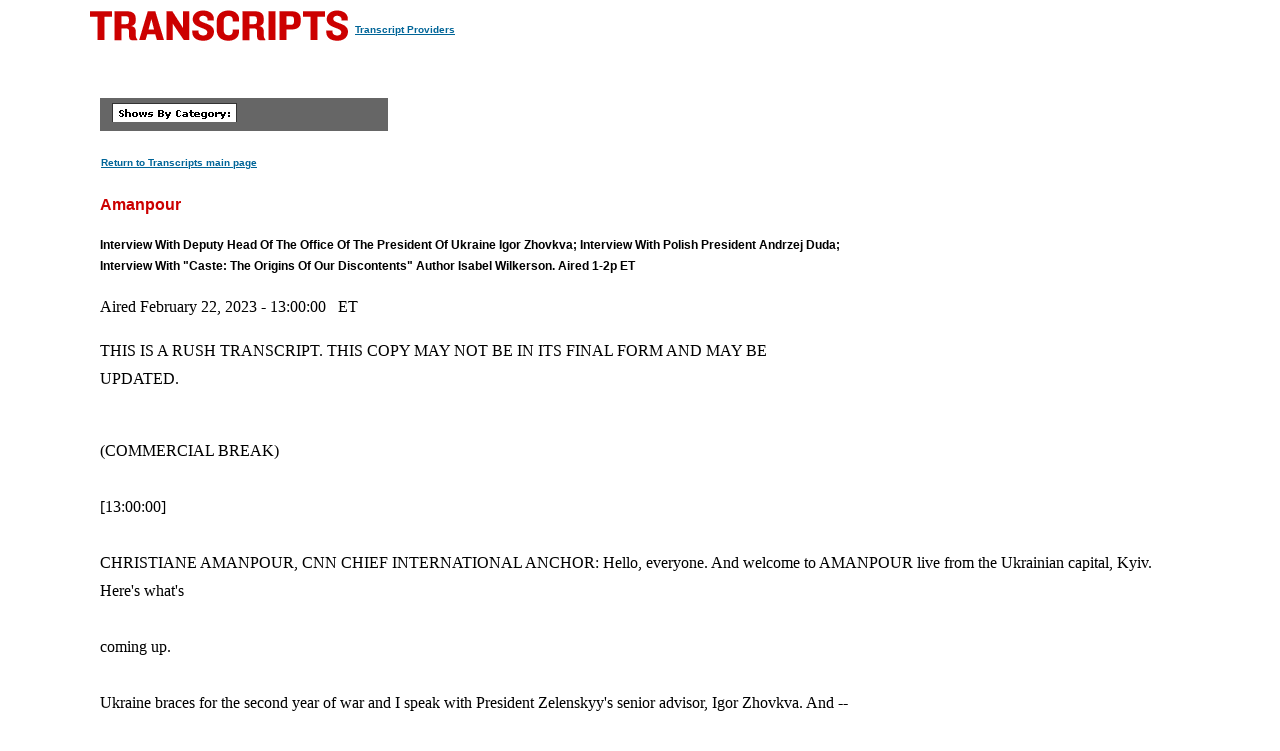

--- FILE ---
content_type: text/html
request_url: https://transcripts.cnn.com/show/ampr/date/2023-02-22/segment/01
body_size: 22240
content:
<!DOCTYPE html>
<html lang="en">
<head>
<meta http-equiv="content-type" content="text/html; charset=iso-8859-1"/>
<title>CNN.com - Transcripts</title>

<link rel="stylesheet" href="/assets/story.css" type="text/css">

<style type="text/css">
<!--
.cnnTransHeaders,
.cnnTransDate
{ font-family: verdana, arial, sans-serif; }

.cnnTransCal,
.cnnTransHead,
.cnnTransStoryHead,
.cnnTransSubHead
{ font-family: arial, helvetica, sans-serif; }

.cnnTransHeaders,
.cnnTransDate,
.cnnTransProv
{ font-size: 10px; }

.cnnTransSubHead
{ font-size: 12px; }

.cnnTransHead
{ font-size: 14px; }

.cnnTransStoryHead
{ font-size: 16px; }

.cnnTransHeaders,
.cnnTransDate,
.cnnTransHead,
.cnnTransStoryHead,
.cnnTransSubHead,
.cnnTransProv
{ font-weight: bold; }

.cnnTransHeaders,
.cnnTransSubHead,
.cnnTransDate
{ color: #000000; }

.cnnTransHead,
.cnnTransStoryHead
{ color: #CC0000; }

.cnnTransHeaders,
.cnnTransCal
{ padding: 6px; }

.cnnTransProv
{font-family: verdana, helvetica, sans-serif; padding:1px;}

#cnnContainer {
	font-size: 16px;
	line-height: 1.75;
	margin: 10px auto 0;
	max-width: 1100px;
}

.breaking-news-showing #cnnContainer {
	margin-top: 20px;
}

#cnnContainer a {
	color: #006598;
}

#cnnContainer a:hover {
	color: #C00;
}
//-->
</style>

<script language="JavaScript1.1" src="/assets/main.js" type="text/javascript"></script>

<script>
	var cnnSiteWideCurrDate = new Date(2013, 1, 12);
</script>
</head>

<body id="contentArea" onload="cnnHandleCSIs()">
<script>window.CNNSTATICSECTION = '';</script>
<div class="cnn-js-chrome-wrapper">
    <div class="cnn-js-navigation" data-type="nav"></div>
</div>
<script>var CNNENV = "//www.cnn.com";</script>
<script src="//z.cdn.turner.com/cnn/.element/ssi/www/misc/4.0/static/js/static-chrome-companion.min.js?v23"></script>

<div id="cnnContainer">
	<div id="cnnContentContainer">
		<!-- breaking news banner -->
		<!--include virtual="/editionssi/breaking_news/2.0/bannerCSI.html"-->
		<div id="cnnMainContent">
			<div id="cnnReskin">
				<div class="cnnWCBox">
					<div class="cnnBoxHeader"><div></div></div>
					<div class="cnnBoxContent">
						<div id="cnnPageTitle">
							<!-- Header -->
							<table cellpadding="0" cellspacing="0" border="0">
								<tr valign="bottom">
									<td width="264">
										<a href="/"><img src="/assets/header.transcripts.gif" alt="TRANSCRIPTS" width="259" height="32" hspace="0" vspace="0" border="0" align="left"/></a>
									</td>
									<td width="370" align="left">
										<span style="font-family: verdana, helvetica, sans-serif; font-size:10px; font-weight:bold; padding:1px;"><a href="/providers" target="providers">Transcript Providers</a></span>
									</td>
								</tr>
							</table>
							<!-- /Header -->
						</div>
						<div class="clear"><img src="/assets/1.gif" width="1" height="5" border="0" alt=""/></div>
						<!-- Content -->

						<!-- table width="770" cellpadding="0" cellspacing="0" border="0" id="cnnArticleWireFrame" -->
						<table cellpadding="0" cellspacing="0" border="0" id="cnnArticleWireFrame">
							<tr><td colspan="2" bgcolor="#ffffff"><img src="/assets/1.gif" width="634" height="1" hspace="0" vspace="0" alt="" border="0"/></td></tr>
							<tr valign="top">
								<td><a name="ContentArea"></a><div style="padding-left:10px;">
									<table width="346" height="280" cellpadding="0" cellspacing="0" border="0" align="right">
										<tr valign="top">
											<td><img src="/assets/1.gif" width="10" height="280" hspace="0" vspace="0" alt="" border="0"></td>
											<td width="336" align="right"><!-- ADSPACE: transcripts/rgt.336x280 -->

<div id="ad-803645" align="center" style="padding: 0; margin: 0; border: 0;"></div>
<br clear="all"/>
											</td>
										</tr>
									</table>

<table width="288" cellpadding="0" cellspacing="0" border="0" bgcolor="#666666">
	<tr valign="bottom">
		<td><img src="/assets/1.gif" width="6" height="24" hspace="0" vspace="0" alt="" border="0"></td>
		<td><img src="/assets/shows_by_cat_white_header.gif" width="125" height="19" hspace="0" vspace="0" alt="" border="0"></td>
		<td align="left">&nbsp;</td>
	</tr>
</table>

<p><a href="/" class="cnnTransProv">Return to Transcripts main page</a></p>


<p class="cnnTransStoryHead">Amanpour</p>
<p class="cnnTransSubHead">Interview With Deputy Head Of The Office Of The President Of Ukraine Igor Zhovkva; Interview With Polish President Andrzej Duda; Interview With "Caste: The Origins Of Our Discontents" Author Isabel Wilkerson. Aired 1-2p ET</p>
<p class="cnnBodyText">Aired February 22, 2023 - 13:00:00 &nbsp; ET</p>
<p class="cnnBodyText">THIS IS A RUSH TRANSCRIPT. THIS COPY MAY NOT BE IN ITS FINAL FORM AND MAY BE UPDATED.</p>
<p class="cnnBodyText"><br/>(COMMERCIAL BREAK)<br/> <br/>[13:00:00]<br/> <br/>CHRISTIANE AMANPOUR, CNN CHIEF INTERNATIONAL ANCHOR:  Hello, everyone. And welcome to AMANPOUR live from the Ukrainian capital, Kyiv. Here's what's <br/> <br/> coming up.<br/> <br/>Ukraine braces for the second year of war and I speak with President Zelenskyy's senior advisor, Igor Zhovkva. And -- <br/> <br/>(BEGIN VIDEO CLIP)<br/> <br/>SAM KILEY, CNN SENIOR INTERNATIONAL CORRESPONDENT (voiceover):  Houses are shaking. Missiles are flying. We just don't know what to wait for. We are <br/> <br/> shaking like chickens.<br/> <br/>(END VIDEO CLIP)<br/> <br/>AMANPOUR:  Liberated villages living in fear of a second Russian offensive. A report from the eastern front. Then -- <br/> <br/>(BEGIN VIDEO CLIP)<br/> <br/>ANDRZEJ DUDA, POLISH PRESIDENT (through translator):  What is most important to us is to make sure that Russia leaves behind its imperial <br/> <br/> ambitions.<br/> <br/>(END VIDEO CLIP)<br/> <br/>AMANPOUR:  NATO's eastern front stands firm against Russian expansionism. My exclusive interview with the Polish President, Andrzej Duda, as he hosts <br/> <br/> President Biden and other European leaders.<br/> <br/>Plus, from January 6th to police brutality. Pulitzer prize-winning author, Isabel Wilkerson talks to Michel Martin about how centuries old caste <br/> <br/> system is hurting American democracy.<br/> <br/>Welcome to the program, everyone. I'm Christiane Amanpour in Kyiv.<br/> <br/>Where Ukraine is bracing and heading into a second year of war. President Joe Biden has spent three days here, and in neighboring Poland, shoring up <br/> <br/> America's support for this country. Meeting with NATO leaders from across Eastern Europe, and presenting a united front against Vladimir Putin's <br/> <br/> invasion.<br/> <br/>In Warsaw yesterday, Biden delivered a defiant and fiery speech, touting an alliance that is committed to protecting democracy. While in Brussels, the <br/> <br/> European Union discussed yet another round of sanctions against the Kremlin.<br/> <br/>In Moscow, thousands attended a concert to celebrate the Russian military, fatherland day. Putin described his war as, "Our historical frontiers for <br/> <br/> our people". And just ahead of that concert, Putin held talks with top Chinese diplomat, Wang Yi. "The Wall Street Journal" reports that President <br/> <br/> Xi Jinping will travel to Moscow himself in the coming months to meet with Putin in person.<br/> <br/>Now, as we said, Biden brought a loud and welcome message to Kyiv on Monday that there should not be a shadow of a doubt where America's support lies. <br/> <br/> After his walk about with President Zelenskyy, we get the latest on the route ahead with Igor Zhovka. He's the deputy head of President Zelenskyy's <br/> <br/> office, and he is joining me now here in Kyiv.<br/> <br/>Welcome to the program. Face to face, here in Kyiv, we've spoken many times over the 24 -- 12 months. First, I want to ask you, what did it mean for <br/> <br/> you? Were you at those meetings with Biden? What did it mean for you?<br/> <br/>IGOR ZHOVKA, DEPUTY HEAD OF THE OFFICE OF THE PRESIDENT OF UKRAINE:  Well, the visit of President Biden was timely. It was important, it was symbolic, <br/> <br/> and it was resultful. The timely because he came not only on this important week of one anniversary -- we can call it anniversary, one year after this <br/> <br/> open aggression. He came at the day of Heavenly Hundred, the celebration of revolution of dignity in 2014. He was offered (ph) more than these events, <br/> <br/> he was traveling to Kyiv many times.<br/> <br/>He came with a concrete proposal on how further to support Ukraine in terms of weaponry, in terms of political -- in terms of sanctions. And he sent a <br/> <br/> very strong signal to the aggressor. Calm it out of a -- sudden for aggressor at the center of Kyiv who has to be ruined, according to their <br/> <br/> dreams by this time, several times probably. But he came. He meet -- he met my President, He saw Ukrainian's resilient, withstanding Russia aggression, <br/> <br/> at the end of victory.<br/> <br/>AMANPOUR:  And I'm going to play part of that bit of his speech yesterday, which basically sums up what you just said. He saw a Ukraine and a capital <br/> <br/> that had defied the worst-case scenario that it would fall. This is what he said.<br/> <br/>(BEGIN VIDEO CLIP)<br/> <br/>JOE BIDEN, U.S. PRESIDENT:  One year ago, the world was bracing for the fall of Kyiv. Well, I've just come from a visit to Kyiv, and I can report, <br/> <br/> Kyiv stands strong. Kyiv stands proud, it stands tall, and most importantly, it stands free.<br/> <br/>(END VIDEO CLIP)<br/> <br/>AMANPOUR:  Kyiv stands free, most importantly.<br/> <br/>[13:05:00]<br/> <br/>Cast your mind back to this time just about, anyway, February 24th, last year. Just what were you thinking when it all unfolded, when it all got <br/> <br/> started?<br/> <br/>ZHOVKA:  There was no time to thinking. We got, you know, on our feet from the blasts across Kyiv, across other cities of Ukraine, across the whole of <br/> <br/> Ukraine. There was not time to thinking. We all rushed to our working places. I rushed immediately to the office of the president and we started <br/> <br/> this with sending (INAUDIBLE). Soldiers started immediately to fight. Diplomats started to fight on the diplomatic front.<br/> <br/>The first phone call was coming, by the way, from President Biden at this day, and then many more phone calls followed. Then, the leader started to <br/> <br/> visit Kyiv even still at the time when Kyiv was still under potential seizure of the Russian forces. And then you see, almost every European <br/> <br/> leader and many world leaders have come to Kyiv. Kyiv is not only standing, and it will always stand, it's struggling, it's surviving, and it will <br/> <br/> definitely bring in the victory for all of us.<br/> <br/>AMANPOUR:  Did you think that at that time though, because all your friends were saying that if this happens, you know, you -- it could fall in, you <br/> <br/> know, in matter of days. Did you think, at the time, that Russia would show itself to be unable to capture this capitol or much of the country?<br/> <br/>ZHOVKA:  Well, I will not tell -- call them friends, they're called military experts telling like, OK. Three days or not three days, or five <br/> <br/> days, or one week, and two weeks. Now, we're having the one-year war. And look, we proved that Ukraine and Ukrainians can do miracles on the <br/> <br/> battlefield. Practically having no western weaponry in the beginning but being able to fight.<br/> <br/>At the end of the year, acquiring more and more western weaponry and we were able to liberate our territory, 50 percent of the territory which was <br/> <br/> captured by Russia after the open aggression on the 24th of February has been liberated already. And we are ready to go further, providing we have <br/> <br/> enough weapon, ammunition, support, and will.<br/> <br/>AMANPOUR:  So, I'm going to follow up on what you said. It was a very resultful meeting. So, I don't know whether you've got any more pledges of <br/> <br/> weapons. But first, I want to put what President Putin said in his speech to his nation yesterday. And he basically said, it is impossible that <br/> <br/> Russia will be defeated on the battlefield. This is what he said.<br/> <br/>(BEGIN VIDEO CLIP)<br/> <br/>VLADIMIR PUTIN, RUSSIAN PRESIDENT (through translator):  We have done absolutely everything. Everything possible to resolve this problem <br/> <br/> peacefully. But a new scenario has been unleashed, and peace initiatives have been completely subverted by lies, hypocrisy.<br/> <br/>(END VIDEO CLIP)<br/> <br/>AMANPOUR:  So, as you see, he's constantly saying that they try to resolve it peacefully, that it's your fault and it's the west's fault. And they had <br/> <br/> to intervene to stop the aggression that the west had started here. I mean, I pretty much understand what you are going to say about it. But what do <br/> <br/> you think it's going to look like going forward from the Russian perspective?<br/> <br/>ZHOVKA:  It's hard for me to command the narrative or their way of thinking. I mean, how come you tell that they wanted peace and they start <br/> <br/> war? They tell that it is Ukraine who wanted war, and now Ukraine is suffering, and Ukrainians are dying. And Ukraine is the first country to <br/> <br/> want peace. My President presented peace formula plan, 10-points very clearly.<br/> <br/>How to go from point and point, you know, (INAUDIBLE) Russia from its aggressive instruments, not only on the battlefield but also in other <br/> <br/> areas. From food insecurity, energy insecurity, environment, et cetera. How will it follow -- how would it go in for Russia, I don't know. They <br/> <br/> probably will be trying to make revenge in the coming days or months.<br/> <br/>AMANPOUR:  Do you see that? You've talked a lot about it. Do you see any preparations for this big offensive?<br/> <br/>ZHOVKA:  Probably they will not be managing to have something big, unfortunately for them. But they are trying already and concentrating <br/> <br/> heavily their troops on the east of Ukraine, in several points, trying to make this -- what is not happening to them for already nine. Remember, they <br/> <br/> were trying to capture Donbas starting from 2014. Now, after five -- after nine year, they still not capture Donbas. So, this will be their obsession. <br/> <br/> This is their obsession to capture the whole territory of Donbas.<br/> <br/>And it's happening because -- I mean, the situation is difficult on the east. But ours, unfortunately, are struggling, fighting back, standing, and <br/> <br/> again, provided enough weaponry, enough artillery, enough ammunition, you know, armored vehicles will go to counter offensive.<br/> <br/>The same now happen, they will think of having the counter -- an offensive from the south of Ukraine. We managed to liberate parts of the southern <br/> <br/> Ukraine, I'm talking of the City of Kherson. But there is still (ph) shelling at it. You saw what happened yesterday -- <br/> <br/>AMANPOUR:  Yes.<br/> <br/>ZHOVKA:  -- in Kherson right as he was speaking, by the way, in the parliament. These people were bombing and killing civilians in Kherson. So, <br/> <br/> what they were talking about? What peaceful narrative he is talking about?<br/> <br/>[13:10:00]<br/> <br/>AMANPOUR:  So, you have received all sorts of very high-tech and highly effective weapons systems from your NATO allies. You know, it was always <br/> <br/> no, no, and then yes, yes. You received the long-ranged artillery, you received, you know, the HIMARS, you received the Patriot air defenses, <br/> <br/> you've received tanks now. And maybe, maybe you might receive planes. There are certain elements in the NATO alliance who believe you need fighter <br/> <br/> jets. Have you've been told anything about that?<br/> <br/>ZHOVKA:  Look, that's --I will make some corrections. We received the promises on some items you mentioned, but not yet delivered to us. I'm <br/> <br/> talking about battle tanks, we have this tank coalition, 11 countries are already there, including the U.S., Ukraine, and some other important <br/> <br/> European countries.<br/> <br/>AMANPOUR:  Germany.<br/> <br/>ZHOVKA:  Germany, for instance, which was a stumbling block but luckily, they are now. We have not yet received the far-range artillery, we're about <br/> <br/> to receive it. So, very important, the decision should immediately follow by the delivery, delivery on the battlefield.<br/> <br/>As far as the fighter jets are concerned, the talks are going on during the meeting. The talks were going on during the meeting with President Biden, <br/> <br/> and been in London, been in Brussels, and talking to prime minister of Sweden who was visiting Kyiv not so recently, Prime Minister Meloni who <br/> <br/> visited yesterday. So, it's forming. It's a little bit more complicated even than tanks but definitely it will happen, believe it.<br/> <br/>AMANPOUR:  You think you're going to get it?<br/> <br/>ZHOVKA:  Absolutely.<br/> <br/>AMANPOUR:  Do you worry that the big conversation at the Munich Security Conference was about basically NATO running out of ammunition? That you <br/> <br/> guys are spending so much and firing so many artillery shells that the production capacity of the NATO countries cannot keep up at the moment? Do <br/> <br/> you worry that there is a deficit of ammunition between you and Russia which has got, you know, 24/7 production going.<br/> <br/>ZHOVKA:  There is a simple way out of this situation, to start producing. To start producing immediately, now. We will always need -- totally, we in <br/> <br/> Ukraine, we in Europe will need it. So, that's why high-time to renew those production line to establish the new ones.<br/> <br/>It's high time to have joint ventures with Ukraine because Ukraine has also got this military industry potential. Unfortunately, we cannot use it fully <br/> <br/> during the wartime. But when combining our efforts with our partners in Europe and across the world, we can do this. Unfortunately, we have to <br/> <br/> understand, Russia will always be aggressive, even after the victory of Ukraine.<br/> <br/>And Ukraine will still stay here in the eastern flank of NATO and the eastern part of Europe defending the whole European continent. So, for us, <br/> <br/> it's mutually beneficial first to have Ukraine rather in in the alliance and U.N. than out, and to unite our efforts together to -- for this part of <br/> <br/> the world to be more secure.<br/> <br/>AMANPOUR:  The IMF chief was here. You're talking about rebuilding. Talking about billions of dollars being pledged for rebuilding effort. I think your <br/> <br/> own government is talking to all sorts of outside parties about rebuilding in the future. They also say that Russia's economy, while it shrank some <br/> <br/> 2.2 percent last year, is potentially going to grow about not 0.2 percent this year. Does it worry you? Do you think the sanctions are having an <br/> <br/> effect on Russia's ability to prosecute this war?<br/> <br/>ZHOVKA:  They definitely have. And if you -- but if you ask me whether it's quick enough, definitely my answer would be no. Because, you know, we're <br/> <br/> introducing -- the world is introducing these sanctions for only a year. Remember, my president was asking before the open aggression, please a <br/> <br/> preventative sanction. No one was -- <br/> <br/>AMANPOUR:  Yes, I remember.<br/> <br/>ZHOVKA:  -- no one was reacting. So, now the E.U., U.S., U.K., Canada, and Japan are introducing sanctions. We would like them to be more quick <br/> <br/> directly (ph). But sometimes it's not happening because of the nature of the sanction.<br/> <br/>AMANPOUR:  Uh-huh.<br/> <br/>ZHOVKA:  Sometimes they are adopted with provocation (ph) period. Sometimes the people in Russia have -- are finding the loopholes and the <br/> <br/> circumventive efforts to avoid them. And then in the next package, we have to cut off those possible loopholes and circumventions.<br/> <br/>And yes, sometimes it's still the lack of will, the political courage to impose more sanctions against the nuclear industry of Russia, against the <br/> <br/> company Rosatom who captured the biggest nuclear power plant in Europe, and still have an estranged relations with some European countries. Again, the <br/> <br/> Russian propaganda is poisoning the territory of not only Russia but around the countries around and still enjoying their freeway of life in European <br/> <br/> countries.<br/> <br/>AMANPOUR:  Let me ask you very quickly, because this might be a game- changer, I don't know what you think, but are you worried when you see Wang Yi, the top Chinese diplomat in Moscow, talking about how this has to end? <br/> <br/> Talking about, you know, we have to be flexible in a crisis? The fact that apparently, there are reports that President Xi, himself, might go to <br/> <br/> Moscow.<br/> <br/>ZHOVKA:  Well, this is a diplomatic visit he is having. We knew about this visit because Minister of Foreign Affairs Kuleba met Wang Yi in Munich and <br/> <br/> they had a very substantial talk.<br/> <br/>AMANPOUR:  But might they give lethal weaponry?<br/> <br/>[13:15:00]<br/> <br/>ZHOVKA:  We don't have this information. We don't possess this information. But we count on the wisdom of Chinese side. China was always wise. And <br/> <br/> China will probably not, you know, take this one-sided position to stand on the side of evil.<br/> <br/>AMANPOUR:  Igor Zhovka, thank you very much indeed. It's been an incredible year.<br/> <br/>And for weeks now, Russian and Ukrainian forces have been locked in a fierce battle for the eastern city of Bakhmut. Towns across Ukraine know <br/> <br/> firsthand what it's like to fall into the hands of the enemy. And many are living in fear of being recaptured. Correspondent Sam Kiley has this <br/> <br/> report.<br/> <br/>(BEGIN VIDEO CLIP)<br/> <br/>SAM KILEY, CNN SENIOR INTERNATIONAL CORRESPONDENT (voiceover):  A year into Russia's invasion, this monochrome misery is all too familiar.<br/> <br/>KILEY (on camera):  This is what happened just three days ago here in Antonivka (ph), an S-300 missile strike. Now, that's a missile used by the <br/> <br/> Russian for ground attack which actually designed for bringing down airplanes but it carries a massive warhead. It's pretty inaccurate. And <br/> <br/> that doesn't matter to the Russians because this is all about smashing up the villages and towns ahead of what the Ukrainians fear is going to be a <br/> <br/> major Russian push in this part of the country.<br/> <br/>KILEY (voiceover):  Captured on the second day of Vladimir Putin's invasion last February, this is no longer a town that scares easily. It was <br/> <br/> liberated by Ukraine in the fall and is within more range of Russian troops today. Yet these teenagers are taking a walk through what remains of their <br/> <br/> village.<br/> <br/>KILEY (on camera):  Why do your parents not insist that you all leave as a family?<br/> <br/>KILEY (voiceover):  My dad has a farm here. He's got land. And we can't just leave it all behind, she says. So, we just don't want to go yet. Well, <br/> <br/> if it gets serious, then we'll leave.<br/> <br/>KILEY (on camera):  And how would you define really serious? In most countries having a missile that big land in the middle of town is already <br/> <br/> really serious.<br/> <br/>KILEY (voiceover):  Very serious is probably when a lot of houses are destroyed and civilians suffer, she explains.<br/> <br/>It's the defiance of Ukrainian civilians that Russia is trying to crush. Putin's rockets and artillery have rained down on towns from Kherson to <br/> <br/> Kramatorsk, to Kupyansk and the northern border with Russia. Along a front line of 1,300 kilometers, that's 800 miles.<br/> <br/>This latest assault in Kherson, another example of the indiscriminate shelling of civilians. This isn't accidental, it's deliberate. The areas <br/> <br/> liberated by Ukraine bear the brunt of an ever-increasing level of attacks by Russia. Here in Kupyansk province, as in Kherson, civilians survive on <br/> <br/> aid rations.<br/> <br/>We don't know what to do, she says. Houses are shaking. Missiles are flying. We just don't know what to wait for. We are shaking like chickens. <br/> <br/> We don't know what to expect.<br/> <br/>Fighting has been most intense in and around Bakhmut with a surge in attacks by Russia on nearby villages in a foretaste of the anticipated <br/> <br/> offensive. Veterans like Alex, who captured this tank called Bunny from Russia last month, are running low on ammunition. He says that he, <br/> <br/> sometimes, in combat with only 10 shells a day.<br/> <br/>ALEX, UKRAINIAN TANK COMMANDER:  It's really hard. We have a lot of casualties every day. And the problem is that the fighting moved inside the <br/> <br/> city because, like, we are fighting, like, building to building. And so, this thing is like 25 to 60 meters, so we cannot use artillery well.<br/> <br/>KILEY (voiceover):  Here, civilians place their faith in Ukraine's forces to hold off the rations and play their part by staying on and staying <br/> <br/> alive.<br/> <br/>(END VIDEO CLIP)<br/> <br/>AMANPOUR:  That was Sam Kiley reporting from Eastern Ukraine.<br/> <br/>Now, over the border, it's another busy day for the Polish President, Andrzej Duda, in Warsaw. Spotlighting the growing importance of Eastern <br/> <br/> Europe to the transatlantic alliance. And how Poland's history of aggression by Russia and the Nazis shapes its response to Putin's invasion. <br/> <br/> Fresh from his meeting with President Biden, I spoke to President Duda about what more the allies can do to secure a Ukrainian victory.<br/> <br/>(BEGIN VIDEO CLIP)<br/> <br/>AMANPOUR:  President Andrzej Duda, welcome to the program.<br/> <br/>ANDRZEJ DUDA, POLISH PRESIDENT (through translator):  Hello.<br/> <br/>AMANPOUR:  How significant is this moment for you? Before President Biden arrived, you said the speech, the meeting would be of global significance <br/> <br/> and dimensions.<br/> <br/>[13:20:00]<br/> <br/>DUDA (through translator):  So, let me start by saying that these two days, today and yesterday, this surprising presence of President Joe Biden in <br/> <br/> Kyiv, it sends an incredibly powerful signal, a political and strategic signal. It is a demonstration of strength of the United States, indeed. It <br/> <br/> is like saying that the American leader, who is the leader -- in fact is the leader of the free world, is able to travel even war is raging, even to <br/> <br/> a place where there is potential danger, he is not afraid because United States is strong enough to protect him, that is number one.<br/> <br/>And number two, he was there, and today he is in Warsaw. He gives his speech to the whole world, because we have to say it like this. This is the <br/> <br/> speech by the President of United States, as I said the leader of the free world. It is a speech addressed to the whole world. And he sends a signal <br/> <br/> of the defense of the free world, of the defense of the NATO, of the defense of every inch of the territory, as the President said today.<br/> <br/>So, to us, to Poles, this American signal, this allied single, not only within NATO but first of all a signal sent by the greatest superpower in <br/> <br/> the world, a signal sent by our friend and ally today is so significant. Therefore, that speech of Mr. President and the presence of Mr. President <br/> <br/> here in Poland is of such crucial importance to us.<br/> <br/>AMANPOUR:  I know that for several hundred years you and Poland have been struggling against Russian and Soviet domination. And perhaps for you, this <br/> <br/> is more intense than perhaps for Western Europe, and United States. And you, plus the Baltic States and others in Eastern Europe, have been very <br/> <br/> vocal about your support for Ukraine. Is it because of your history?<br/> <br/>DUDA (through translator):  Yes, for sure. It's not only about history and such, but please bear in mind, for a person like myself, I was born in <br/> <br/> 1972. I was born behind the Iron Curtain, just please remember that the Iron Curtain collapsed in 1989, 1990. So, we have the first semi-free <br/> <br/> elections in Poland as a result of this peaceful revolution of solidarity that took place in Poland in 1989, I was 17 back then. I was almost an <br/> <br/> adult.<br/> <br/>So, I remember everything vividly. I still recall the huge difference, the gigantic difference. Just imagine that the first time I went to western <br/> <br/> Europe was when I was 18. So, after 18, that was the first time I was able to travel to Western Europe because my family did not have any connections <br/> <br/> with the communists. My parents never belong to the communist party. My father was a member of the opposition.<br/> <br/>So, in fact, we didn't have an opportunity to Western Europe. And apart from that, we didn't have money. So, that is what the communists brought us <br/> <br/> to -- and communism was -- brought to Poland on Russian bayonets. And it was imposed and -- with force, upon us. Hence, if somebody is telling me <br/> <br/> ruzkinir (ph), I am saying, no, thank you very much. Spasiba.<br/> <br/>DUDA:  Thank you very much. Danke schon. Nayn. Ne.<br/> <br/>DUDA (through translator):  No, I don't want any Russian mayor. We don't want it Russian Mayor. We don't want it. May Russians keep their Russian <br/> <br/> mayor to themselves. And this is what Ukrainians are thinking, that's why they are defending themselves.<br/> <br/>AMANPOUR:  So, the United States and all you allies have stood united. And the President today said that Vladimir Putin did not think that you would <br/> <br/> all remain united, you would remain so strong, and that Kyiv, Ukraine would still remain free. What more needs to be done? All the weapons systems that <br/> <br/> you've been sending, what more needs to be done to ensure what you say is Ukraine's victory in this war?<br/> <br/>DUDA (through translator):  The different are potentials between Ukraine and the Russia is huge and obvious. Everybody actually expected that it <br/> <br/> would take 72 hours, at the most, the defense of Ukraine. And after 72 hours, Ukraine would fall, it would be captured by Russia.<br/> <br/>On the 23rd of February, 2022, I was in Kyiv. I talked to Volodymyr Zelenskyy, just a couple hours before the Russian invasion. And at the last <br/> <br/> moment actually, we made it to the Polish border because we travelled by car back then. So, we crossed the border and right after that, Russian <br/> <br/> missiles struck. So, I remember when I said goodbye to Volodymyr, Volodymyr told me, Andrzej, I do not know whether we would see each other again. That <br/> <br/> was a very powerful moment and moving moment.<br/> <br/>And then, he told me, if Putin thinks that he would control Ukraine, conquer Ukraine just as they used to -- as they did with Crimea in 2014, <br/> <br/> then he is mistaken. We have got 80 years of combat experience and thousands of people who are fighting on the front. We are going to fight <br/> <br/> until the end, until we drop.<br/> <br/>And that is what has happened. They are fighting until today. So, first of all, what they need is weapons because the difference is huge in terms of <br/> <br/> quantity. What Russians have got today is old equipment, very old equipment. They are taking out tanks from 1960s, from their stocks, but <br/> <br/> they have those tanks.<br/> <br/>[13:25:00]<br/> <br/>And they are crushing -- they've got this advantage of steel, of the mass (ph), and they are crushing the Ukrainians. There 1are 40 million Russians <br/> <br/> and less than 40 million Ukrainians.<br/> <br/>So, this shows you the mobilization potential of Russia and the mobilization potential of Ukraine. So, it's enough to look at this clear <br/> <br/> data to understand that under normal circumstances, unless Ukraine gets support, it has no chance of defending itself on its own against Russia. <br/> <br/> That is why Ukraine needs this support. It's indispensable.<br/> <br/>What kind of support can we offer to Ukraine as allies? What the United States is doing? What we are doing, as Poland as well, we have donated to <br/> <br/> Ukraine 300 times from our stocks. Right now, we are providing more tanks to Ukraine. At this moment, we are sending state-of-the-art tanks that we <br/> <br/> have, Leopard tanks. We are providing a company of Leopard tanks. We have organized an -- a light collection, so to speak, of tanks for Ukraine.<br/> <br/>And this was what I was requested to do by Volodymyr Zelenskyy, also the prime minister of Ukraine asked for that. So, we initiated that. Today, the <br/> <br/> key to make sure that Ukraine defense itself against Russia is modern weapons so that Ukrainian soldiers can efficiently fight, so that they have <br/> <br/> the means to push Russians away.<br/> <br/>AMANPOUR:  Even fighter jets?<br/> <br/>DUDA (through translator):  If there is such a need, of course, yes. We still have got MiG-29. Ukrainian pilots are prepared to operate them today. <br/> <br/> The question is, when will Ukrainian pilots be ready to fly modern aircraft at NATO standards such as F-16s, or Mirage, French planes, or Euro (ph) <br/> <br/> fighters, or any other type of modern machines.<br/> <br/>This is a question mark. When the Ukrainian pilots will be ready to do that? Because the training of a pilot is much more complicated and much <br/> <br/> longer than the training for a tanker. So, this is the way it is. So, here is a question mark, when will Ukraine be ready with its own force to use <br/> <br/> such planes?<br/> <br/>AMANPOUR:  I realize that you're all, sort of, holding off on that. But I want to ask about the Leopard tanks, which you've been very vocal in <br/> <br/> unleashing from Germany. And, yet this weekend, at the Munich Security Conference, Chancellor Scholz told me that now, Germany has to try to <br/> <br/> persuade you all with your Leopard tanks to actually send them to Ukraine. And there has been some slowness about this. When will your Leopard tanks <br/> <br/> get to Ukraine?<br/> <br/>DUDA (through translator):  We are ready to send our tanks. Our tanks are ready to be sent. Right now, we are training, in Poland, Ukrainian <br/> <br/> soldiers, so that they are able to operate those tanks. So, I was surprised by the answer that Chancellor Scholz gave you. I hope that they are also <br/> <br/> ready with their Leopards. Because, honestly, we have got serious problems with getting spare parts at tanks.<br/> <br/>Spare parts from Germany, certainly asked these problems are quite common. Other countries also have problems with leopards because Germans have got a <br/> <br/> serious problem with providing spare parts. We do not understand the situation but that's the way it is.<br/> <br/>Now, our Leopard tanks are ready for Ukraine today. In our training center, there are Ukrainian tankers training on Leopards tanks. We are preparing <br/> <br/> them right now. There is a training (INAUDIBLE) going on. Last week, on Monday, I visited those soldiers. I met them.<br/> <br/>Right now, there are 100 Ukraine soldiers who are undergoing training. They came straight from the front line to get prepared to operate Leopard tanks. <br/> <br/> There are Polish instructors working with them. There are also Canadian instructors who came especially from Canada, and also Norwegian trainers <br/> <br/> are working with them. All of them are preparing Ukrainian tank soldiers together. And they will be ready within one month to come back to Ukraine <br/> <br/> together with tanks.<br/> <br/>AMANPOUR:  What do you think about Russia's role in Europe after this war? Many say, there has to be some kind of place for Russia. What to do with <br/> <br/> Russia after this war?<br/> <br/>DUDA (through translator):  First and foremost, what is most important to us is to make sure that Russia leaves behind its imperial ambitions. To us, <br/> <br/> Russia's imperial ambitions mean a permanent attempt to push us back into the Russian sphere of influence. Constant attempt at grabbing our land, our <br/> <br/> economy. So, in a sense, making slaves out of us.<br/> <br/>Simply speaking, Russia is this kind of empire that's got colonial ambitions. It wants to subjugate other nations and other countries. It <br/> <br/> wants to profit from them. And the best example of that is Ukraine today. Now, there are also of countries. Over recent years, in 2008, Russia <br/> <br/> attacked Georgia. So today, there is a constant problem in Moldova, as well, because there in Transnistria, there are Russian troops deployed. <br/> <br/> Russia deployed its troops to Syria.<br/> <br/>[13:30:00]<br/> <br/>So, Russia is destabilizing a lot of countries across the globe. And Ukraine has suffered this frontal attack from Russia. But this is a <br/> <br/> demonstration that Russia is restoring its imperial ambitions, and Russia has to stop that. The free world has to force Russia to do that. This is <br/> <br/> our position, and this is why we are supporting Ukraine because we believe that if Ukraine withstands those imperial ambitions of Russia, then Russia <br/> <br/> will have to stop those imperial ambitions.<br/> <br/>AMANPOUR:  I want to end by asking you a question about internal polish politics. As you know, you have some arguments with the E.U. over your <br/> <br/> commitment to E.U. principles and the judiciary, freedom of press and elsewhere. And I wonder whether this a war has changed some of your <br/> <br/> policies, has tempered some of your policies in that regard because they used to be accusations that Poland, and indeed, Hungary were proudly <br/> <br/> illiberal democracies. Is your aim to continue to be an illiberal democracy or has this war changed some of your attitudes about independent judiciary <br/> <br/> and the free press?<br/> <br/>DUDA (through translator):  The problem is as follows, either we believe in democracy or we do not. Either we approve the principles of democracy or <br/> <br/> not. If we approve the principle of democracy, we have got a very that is a simple matter. There is general election. People vote in the general <br/> <br/> election, and they make their choices. They vote on a program, people who are running in these elections. So, I have always been open about my <br/> <br/> program.<br/> <br/>In Poland, we have got full freedom of speech and the freedom to present your opinions. Myself and my political competitors have never had any <br/> <br/> problems with that. And our compatriots are making the choice. My compatriots cast their votes and make their choice in this way just like -- <br/> <br/> as I was chosen for the first time in 2015. Then I was elected for the second time to the office of the president in Poland, it was back in 2020. <br/> <br/> These were totally free choices and election.<br/> <br/>And the same goes for the current ruling party in Poland. The first time they were elected in 2016 and in 2019. As of today, they are doing their <br/> <br/> public service because they received a democratic mandate in free elections. So, a program was being implemented here which was announced <br/> <br/> during the election campaign.<br/> <br/>So, this government is not liked by those in Brussels, ruling in Brussels todays because we do not have those left and liberal views which are <br/> <br/> dominant in Brussels today. We are politicians of a conservative profile, I would put it in this way, therefore they don't agree with us in Brussels <br/> <br/> and they are doing everything to make sure that we are -- that our power is taken away.<br/> <br/>I believe this is not democratic, because we can compare it to somebody not agreeing in Brussels, with a choice made by the Polish people. I think this <br/> <br/> is not the task of Brussels or the European commission and other E.U. institutions.<br/> <br/>So, this is a very specific and a very complex situation. Of course, we are a member of the European Union. Of course, we are trying to implement all <br/> <br/> the treaty obligations. But unfortunately, very often, we can see that those treaty obligations are violated, vis-a-vis, Poland, the European <br/> <br/> Union. At these institutions firstly, the European Commission are interfering in the areas in Poland which is not in line with the treaties <br/> <br/> because the justice system is not regulated by the European treaties. This is an individual matter of each member state.<br/> <br/>And as a matter of fact, the European Union and its bodies have no right to interfere in the entire efforts of Poland. And the Polish citizens have, so <br/> <br/> far, been happy with the polish authorities and their decisions if they voted for them in the elections. This is my answer.<br/> <br/>I believe that the dispute with Brussels is simply, purely political dispute. Simply speaking, it is a dispute about who is in power in Poland. <br/> <br/> The current authorities dominating any institutions are not happy because their views are different from the views of those who are in power in <br/> <br/> Poland today and who are elected in general elections.<br/> <br/>AMANPOUR:  So, you're doubling down on what they would call illiberal behavior around these two specific issues. And they're holding fund -- <br/> <br/> they're withholding funds from you. You're not going to do anything to change on these issues?<br/> <br/>DUDA (through translator):  It's very easy to say that somebody is not democratic, illiberal. I can also say that the authorities in the European <br/> <br/> Commission are authoritarian and they are trying to impose on the member states other customs, different than what is normal in those countries. It <br/> <br/> is contrary to the treaties. It is contradictory to the basic ideals on which the European Union was based until -- from its inception.<br/> <br/>AMANPOUR:  It's going to be interesting to see how this plays out. For now, though, your commitment to Ukraine's defense is obviously rock-solid. <br/> <br/> President Andrzej Duda, thank you so much for being with us.<br/> <br/>DUDA (through translator):  Thank you so much.<br/> <br/>(END VIDEO CLIP)<br/> <br/>[13:35:00]<br/> <br/>AMANPOUR:  And turning now to the United States, where our next guest says the death of Tyre Nichols is the latest tragedy to shine a light on the <br/> <br/> nation's long-standing yet unspoken social hierarchy. In her recent "Time Magazine" cover story, Pulitzer Prize winner Isabel Wilkerson argues that <br/> <br/> from January 6th to Tyre Nichols, American life is still defined by caste. And she joins Michel Martin to discuss how it continues to infringe on the <br/> <br/> rights of the marginalized.<br/> <br/>(BEGIN VIDEO CLIP)<br/> <br/>MICHEL MARTIN, CONTRIBUTOR:  Thanks, Christiane. Isabel Wilkerson, thank you for joining us.<br/> <br/>ISABEL WILKERSON, AUTHOR, "CASTE: THE ORIGINS OF OUR DISCONTENTS":  Thanks for having me.<br/> <br/>MARTIN:  You wrote a book in 2020, a very well received book, called "Caste". And you've recently published an article in Time, you know, based <br/> <br/> on the afterward of the book. You argue that a lot of the things that we're going through now, from January 6th to the Tyre Nichols murder, can be <br/> <br/> traced to caste.<br/> <br/>So, would you just talk about, like, why you said -- first of all, what is caste? And how do we understand that, say, different from, I don't know, <br/> <br/> sort of inequality of some other sort? And why do you say that so many events are actually tied to an American, sort of, an unspoken caste system <br/> <br/> in American life.<br/> <br/>WILKERSON:  Well, caste is essentially, you know, a millennia old form of stratification and hierarchy within a society. And it has certain pillars, <br/> <br/> certain characteristics such as purity versus pollution, control endogamy, control of marriage, who can be with whom.<br/> <br/>And historically, our country has had or was built upon many of the characteristics of a caste system. It's hard for us to acknowledge that or <br/> <br/> think about it because we don't think ourselves as having a caste system. But our country was built on a system of hierarchy, graded ranking of human <br/> <br/> value which is what a caste system is.<br/> <br/>And in any caste system, you could choose any number of metrics to divide in the rank people. In our society, in our country, the metric that was <br/> <br/> used to divide and rank in our people was what people looked like which is what we now use as, you know, as the idea of race. And we can see the after <br/> <br/> effects of that in our current day.<br/> <br/>We -- you know, this book that I wrote, "Caste" came out in 2020 with the trajectory of the lifespan of this book. It came out just weeks after <br/> <br/> George Floyd had been killed, then six months later, there was January 6th which was, you know, historic, you know, inflection point in our country's <br/> <br/> history. We have to go back to the 19th century to find anything closely analogous to that. And then we have the overturning of Roe V. Wade, then -- <br/> <br/> you know, then just weeks before this book came out in paperback, which you referred to afterword of, we have the killing of Tyre Nichols. And there <br/> <br/> are connections between all of these things, which take us back to the idea of our originating deficiency showing up even now.<br/> <br/>MARTIN:  I think many people -- well, people who are honest can admit that Nazi Germany, in fact, drew some of the inspiration for their kind of <br/> <br/> racial hierarchy system which they imposed, you know, on Jewish people, from the American apartheid system.<br/> <br/>But where did Americans get this from? Do you have a sense of that? Do you have an understanding, like, where do this -- because this is a very, kind <br/> <br/> of, complex, but kind of complete social theory that permeates -- <br/> <br/>WILKERSON:  Yes.<br/> <br/>MARTIN:  -- every aspect of life. So, where does this come from in the American story?<br/> <br/>WILKERSON:  Well, you know, it -- you -- we're happy to go back to thinking about how, you know, humanity is very, very old. But this country is <br/> <br/> relatively new, you know, in human history. And with going back to, you know, the establishment of the United States -- of what would become the <br/> <br/> United States and essentially the entire western hemisphere which was colonized by the Europeans and creating a new form, a new system of human <br/> <br/> interaction, and human exploitation with enslavement.<br/> <br/>So, we had, for the first time in human history, people from different parts of the world, who looked different from one another, co-habiting in <br/> <br/> the same space. Of course, this was built upon the Europeans first, you know, took the land and then imported people to do the work of building <br/> <br/> this country. And in doing so, they, you know, they used what people looked like. They took the, you know, like the physical characteristics which have <br/> <br/> no meaning other than the beautiful manifestation of physical representation of humanity.<br/> <br/>[13:40:00]<br/> <br/>And they used that to create a hierarchy, based upon what people look like. So, they took that and added -- created a value, they established a value <br/> <br/> to what people looked like. And those who were assigned at the very bottom, you know, conveniently for their purposes looked different from those who <br/> <br/> assigned themselves to the top. And that was the beginning.<br/> <br/>There would have been no need -- there's actually no need, if you think about it to -- for Europeans before the time of enslavement and before the <br/> <br/> creation of what we now say as United States, for people to be thinking of themselves as white when they were German, they were Polish, they were <br/> <br/> Irish, they were all these other things. But they did not identify themselves by what we now have come to see as, sort of, a defining <br/> <br/> characteristic which is the basis of our hierarchy.<br/> <br/>I think that we as Americans need to recognize and learn the true history of our country. To recognize just how singular, we happen to be in a way <br/> <br/> that we probably don't wish to be.<br/> <br/>MARTIN:  Uh-huh. I want to talk about that in a minute and the role -- the critical role of talking about history plays in all this. But I wanted to <br/> <br/> ask you to, sort of, walk me through some of the what seemingly disparate elements, or events -- recent events that you tied to what you call the, <br/> <br/> sort of, unspoken caste system.<br/> <br/>So, start with January 6th which, you know, happened so soon after your book came out. How do you trace January 6th, the mob attack on the Capitol, <br/> <br/> the coup attempt, and the attempt to overturn a lawful election. But how do you tie January 6th, specifically, to the -- what you call the unspoken <br/> <br/> caste system of American life?<br/> <br/>WILKERSON:  Well, the idea of caste is about ranking status and the value which attached to one status. It had nothing to do with anything to anyone <br/> <br/> does since you're born to it. And again, it's based in our society, it's based upon what you look like which is, you know, been translated into <br/> <br/> race.<br/> <br/>And so, it affects ones standing, respect, benefit of the doubt, access to resources, assumptions and competence, and worthiness. And it accords <br/> <br/> entitlements that are built into the system. And if you're at the -- if you're assigned -- if you're from the group that's been assigned the top <br/> <br/> since the founding of our country, then there are benefits that you are getting, whether they were recognized or not. Whether you even -- you know <br/> <br/> that in your bones.<br/> <br/>And so, one of the things that we -- one of the reasons I wrote this book was because of the impending inversion that our country is facing <br/> <br/> demographically. The census is projecting that by 2042 or 2045. The demographic configuration that we have all come to recognize, adjust to, <br/> <br/> live with, for as long as it's been United States of America is expected to be over -- to be changed, such that there would be -- the historic majority <br/> <br/> would no longer in the majority.<br/> <br/>And the 2020 census -- the book came out in 2020, but the 2020 census which the results of which have not become available until 2021, showed that for <br/> <br/> the first time in our country's history, the historic majority of white Americans fell for the very first time. Now, white Americans are still the <br/> <br/> majority by far but it fell, for the very first time. Other bridge (ph) did not fall.<br/> <br/>And so, these are -- we are facing an existential crisis in which we are looking at a configuration that no one has experienced before. And these <br/> <br/> are pressures that are -- that can well up inside of a society. Those who have been born to the dominant group who had perceived themselves as losing <br/> <br/> the status, the rank, and automatic deference and entitlements that come without one trying. It's not about -- it's not personal, it's just what <br/> <br/> comes with the structure of our society. And so, I believe that that is part of it.<br/> <br/>Now, one of the things that was significant in looking at January 6th versus January -- versus what happened to George Floyd is that George <br/> <br/> Floyd, as we all, you know, horrifically saw was killed before our very eyes. But he was killed presumably because he had been accused of having <br/> <br/> tried to pass a counterfeit $20 bill, which is an infraction that is generally handled with a citation at a court date. So, he should be alive <br/> <br/> today.<br/> <br/>And then six months later, there was this -- what we saw on January 6th, where there where insurrectionists who broke into the Capitol, who, you <br/> <br/> know, attacked police officers, leading to the deaths of half a dozen officers. And we saw at the end of that day, those same people who had <br/> <br/> rampaged through statutory hall and ransacked the belongings of lawmakers and ultimately resulting in the deaths of half a dozen officers. We saw <br/> <br/> those same people, what I would call the dominant caste in our country, walk down the steps of the Capitol with their lives, something that have <br/> <br/> been denied to George Floyd just months before.<br/> <br/>[13:45:00]<br/> <br/>MARTIN:  But what about Tyre Nichols? I mean, you also tie this to caste. And of course, you know, as we now know, there are five -- the five Memphis <br/> <br/> police officers who have been charged in the death of Tyre Nichols, who is beaten to death, after a traffic stop, all of them are black.<br/> <br/>WILKERSON:  Right.<br/> <br/>MARTIN:  And how do you tie that to the caste system? Because some people say, well, that's just bad training, bad people, that's bad apples. That's <br/> <br/> a bad apples' problem, or they're too inexperienced, or they're too hyped up. So, how do you tie that to caste?<br/> <br/>WILKERSON:  Well, we're so accustomed to the polarity of black versus white, for one thing, so we wouldn't necessarily even connect it to race in <br/> <br/> any way, shape, or form, or those kinds of things we would assume while they're all black. So, this has nothing to do with any of these divisions <br/> <br/> that we have inherited as Americans.<br/> <br/>But caste allowed us to see that this is an aspect of the dehumanization that happens within a caste system. Caste system is, you know, essentially <br/> <br/> positions of some people at the bottom and is focus on keeping certain people at the bottom so that others can remain secure in their place above <br/> <br/> them.<br/> <br/>And so, when you have a situation like Tyre Nichols who suffered unbelievable suffering in that situation, and we look at that and we <br/> <br/> realize that this -- that almost any -- in a caste system, almost any atrocity can be directed toward those who are identified and recognized as <br/> <br/> being at the very bottom of the hierarchy. And that means that these atrocities could go -- could be inflicted upon them by anyone, in any <br/> <br/> group, including their own group because the -- there are sentinels at everyone (ph) in a caste system. And you do not have to be in the dominant <br/> <br/> caste in order to do its bidding.<br/> <br/>MARTIN:  And so -- any -- and so, I think what I hear you saying is that these folks are of so little value, that whatever happens to them is <br/> <br/> unimportant. That even other black people are the people -- members of marginalized groups don't have to respect the human dignity of someone who <br/> <br/> belongs to that group.<br/> <br/>WILKERSON:  Absolutely. And the status part of all of this is that this is encoded into everyone. Everyone knows which groups can be subjected to <br/> <br/> almost anything in which -- are protected from that structure in our society.<br/> <br/>MARTIN:  You also tie the issues around restricting immigration, particularly at the southern border. The rights of LGBTQ people and access <br/> <br/> to abortion. You tie this to the caste system because you say that these are examples of desperate efforts by a, "Diminishing but dominant subset of <br/> <br/> Americans to impose their will on the rest of the country through population control."<br/> <br/>You know, the defenders of these positions would say, well, no, these are our religious beliefs. They are religious beliefs that speak to the <br/> <br/> importance of protecting vulnerable life. And in the case of -- or gender rules, as they are understood. And in the case of immigration, I think <br/> <br/> people would say, well, gosh. You know, it's the culture or it's our labor markets that we're protecting. So, how do you tie that to this same <br/> <br/> unifying idea?<br/> <br/>WILKERSON:  Well, the -- you know, certainly religion has an important role for many, many people around the globe. So, this is not a criticism of <br/> <br/> religion itself. But it so happens that, you know, when our country was being founded and the hierarchy of our country was being established with <br/> <br/> enslavement as the basis of the social political and economic order of our society, it was being justified and rationalized through the bible itself.<br/> <br/>The story about Noah and his sons was frequently referred to basis for enslavement and our country. So, the bible was distorted and Christianity <br/> <br/> was distorted to affirm and rationalize the hierarchy that was being created in this country.<br/> <br/>And so, now that we see ourselves in a -- facing an existential crisis circumstance which none of us have lived with, we do not know what it's <br/> <br/> like when we have an inversion of our demographics, there would be expected to be a response to the potential inversion of our society. But these are <br/> <br/> existential questions that the country is facing. And those that have the greatest stake in maintaining our hierarchy will go to great lengths in <br/> <br/> order to maintain their place in this hierarchy.<br/> <br/>MARTIN:  This notion that you talk about -- that you talked about in the book and that you talk about in your op-ed about replacement theory has now <br/> <br/> gone mainstream, if I may put it that way, among a certain set of people.<br/> <br/>[13:50:00]<br/> <br/>I mean, you know, language, arguments that were considered, you know, profoundly racist. The province of fringe terrorists, like Timothy McVeigh, <br/> <br/> you know, who was a believer in this replacement theory. This has gone mainstream now with a certain group of people who have a big platform.<br/> <br/>And so, I guess the question I have is, you know, you talk a little bit about this, but I want to ask you is, in the time we have left to talk <br/> <br/> about, what is the answer here? Especially at a time when you've got a number of powerful actors, governors, you know, state lawmakers, activists, <br/> <br/> conservative activists not just pushing this theory, but also trying to make it difficult to counter that argument with information.<br/> <br/>WILKERSON:  I think the resistance to knowledge is the same with the bans and the resistance to understanding what's happening in our country means <br/> <br/> that those of us who care about democracy, those of us who care about a fair, more egalitarian society need to focus on making sure that we know <br/> <br/> all that we can about our country. That we learn and recognize that our country is like an old house.<br/> <br/>You are not the one who created the uneven pillars in choice and beings, and the freight (ph) wiring and bloated pipes. But once you take possession <br/> <br/> of that house, it is up to you. It is up to you to fix whatever is wrong. And we have many, many systems that are facing challenges and need <br/> <br/> overhaul, repair and overhaul, in our country and that means that we have a lot of work to do.<br/> <br/>The beauty of looking at our country as an old house, I describe myself as sort of the inspector of this old house in the column, is that it allows us <br/> <br/> to recognize that this is not -- we don't get anywhere by making this something about blame and shame and guilt. That we have to roll up our <br/> <br/> sleeves and get to work, to be -- to fix this. But you can't fix what you don't recognize and you can't heal from what you have not diagnosed.<br/> <br/>And the goal is to first understand, how did we get here? Caste allows us to see. Looking at the infrastructure of our country, whatever we call <br/> <br/> that, allows us to see the definite breadth of what we are up against. And so, we, I think, need to learn to recognize our country's history, to know <br/> <br/> how we got to where we are and to not be surprised when these things happen but to get ahead of it, and to recognize what we're facing as a country in <br/> <br/> order to make this the most egalitarian, open, and country with the most potential.<br/> <br/>This is -- what I've done is a prayer for our country. It is of prayer that we find a way to get ahead of this existential crisis so that we can make <br/> <br/> this a country that we want it to be, that's embracing of all people. We have a chance to create a country that embraces all, and that is a fair and <br/> <br/> more egalitarian one for all, and hopefully even a more successful one that's been.<br/> <br/>MARTIN:  Isabel Wilkerson, thank you so much for talking with us today.<br/> <br/>WILKERSON:  Thank you so much for having me. It was a joy.<br/> <br/>(END VIDEO CLIP)<br/> <br/>AMANPOUR:  And finally, as I stand with St. Michaels Cathedral behind me, I note, of course, that it is the beginning of the lent season that leads up <br/> <br/> to Easter. It is also, therefore, the beginning of carnivals. So, fantastic costumes, somber songs ringing out until dawn, and parade floats as far as <br/> <br/> the eye can see. That, of course, is in Brazil, a long way away from here. It's the annual event. Emerging in its full glory from the COVID-19 <br/> <br/> pandemic, after two years of disruption.<br/> <br/>(BEGIN VIDEO CLIP)<br/> <br/>(END VIDEO CLIP)<br/> <br/>Brazilians welcome the celebrations back in style. These revelers on the back of a giant tiger float. The streets of Rio de Janeiro were pulsating <br/> <br/> with thousands of partygoers dancing to the beat of their drums.<br/> <br/>(BEGIN VIDEO CLIP)<br/> <br/>(END VIDEO CLIP)<br/> <br/>AMANPOUR:  And performers also compete in the yearly samba competition. It's an event within the carnival, with dancers, of course, vying for a <br/> <br/> shot at the top trophy. Carnival runs until the 25th of February.<br/> <br/>And that is it for now. Join me back here in Kyiv tomorrow and Friday for more coverage of the one-year anniversary of Russia's full-scale invasion <br/> <br/> of this country. Tomorrow, I will be joined by Denise Brown, the U.N. Humanitarian Coordinator here. She's seen a lot of the devastation in this <br/> <br/> country, firsthand. Also, Ambassador Victoria Nuland, the U.S. Under- Secretary of State for Political Affairs. That is all ahead tomorrow night.<br/> <br/>[13:55:00]<br/> <br/>In the meantime, remember, you can always catch us online. Facebook, Twitter, and Instagram and, of course, on our podcast. Thanks for watching <br/> <br/> and goodbye from Kyiv.<br/> <br/>(COMMERCIAL BREAK)<br/> <br/>[14:00:00]<br/> <br/>END<br/> <br/></p>


                            </div></td>
						</tr>
					</table>

						<!-- /Content -->
					</div><!-- /cnnBoxContent -->
					<div class="cnnBoxFooter"><div></div></div>
				</div><!-- /cnnWCBox -->
				<div class="clear"><img src="/assets/1.gif" width="1" height="1" border="0" alt=""/></div>
			</div><!-- /cnnReskin -->
		</div><!-- /cnnMainContent -->
	</div><!-- /cnnContentContainer -->
<script>var CNN = CNN || {}; </script>
<div class="cnn-js-chrome-wrapper">
    <div class="cnn-js-navigation" data-type="footer"></div>
</div>
<script type="text/javascript" src="//lightning.cnn.com/launch/7be62238e4c3/97fa00444124/launch-2878c87af5e3.min.js"></script>


</div><!-- /cnnContainer -->
<img src="//cdn.cnn.com/cnn/images/1.gif" alt="" id="TargetImage" name="TargetImage" width="1" height="1" 
onLoad="getAdHeadCookie(this)"><img src="//cdn.cnn.com/cnn/images/1.gif" alt="" id="TargetImageDE" 
name="TargetImageDE" width="1" height="1" onLoad="getDEAdHeadCookie(this)">

</body>
</html>

--- FILE ---
content_type: application/x-javascript;charset=utf-8
request_url: https://smetrics.cnn.com/id?d_visid_ver=5.5.0&d_fieldgroup=A&mcorgid=7FF852E2556756057F000101%40AdobeOrg&mid=69384632674695479425062788349491424222&ts=1769022648415
body_size: -40
content:
{"mid":"69384632674695479425062788349491424222"}

--- FILE ---
content_type: application/javascript
request_url: https://ml314.com/utsync.ashx?et=0&eid=64240&ct=js&fp=YOUR_USER_ID&cp=https%3A%2F%2Ftranscripts.cnn.com%2Fshow%2Fampr%2Fdate%2F2023-02-22%2Fsegment%2F01&pv=1769022648555_qqmn23idk&bl=en-us%40posix&cb=6943851&si=1769022648555_qqmn23idk&s=1280x720&nc=1&v=2.8.0.252-lw
body_size: 216
content:
_ml.setFPI('3658468241861247049');_ml.syncCallback({"es":true,"ds":true});